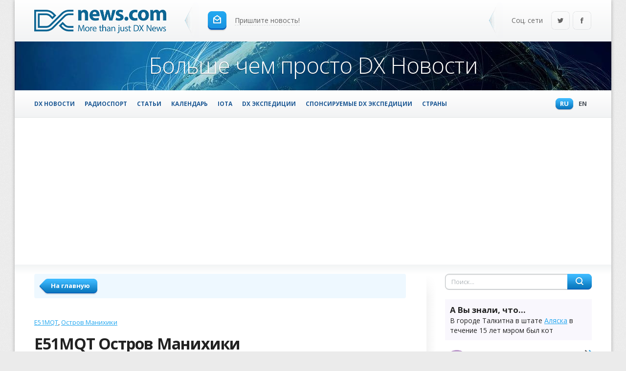

--- FILE ---
content_type: text/html; charset=windows-1251
request_url: https://dxnews.com/ru/e51mqt-manihiki/
body_size: 12174
content:
                                                                    
	<!DOCTYPE html>
		<html xmlns="http://www.w3.org/1999/xhtml" prefix="og: http://ogp.me/ns#" lang="ru">
		<head>
        <meta name="viewport" content="width=device-width, initial-scale=1" />
	<title>E51MQT - Остров Манихики - Новости</title>
			<meta property="og:title" content="E51MQT - Остров Манихики - Новости" />
			<link rel="alternate" type="application/rss+xml" title="DX News RSS Feed" href="https://dxnews.com/ru/rss.xml"/>
	<link rel="alternate" type="application/rss+xml" title="DX News Comments Feed" href="https://dxnews.com/ru/rsscomments.xml"/>
	<link rel="preload" href="https://fonts.gstatic.com/s/opensans/v27/memvYaGs126MiZpBA-UvWbX2vVnXBbObj2OVTS-mu0SC55I.woff2" as="font" type="font/woff2" crossorigin>
	<link rel="preload" href="https://fonts.gstatic.com/s/opensans/v27/memvYaGs126MiZpBA-UvWbX2vVnXBbObj2OVTSumu0SC55K5gw.woff2" as="font" type="font/woff2" crossorigin>
	<meta property="fb:admins" content = "1599271259" />
	<meta property="fb:app_id" content="1970161809916380"/>
		<script async src="https://pagead2.googlesyndication.com/pagead/js/adsbygoogle.js?client=ca-pub-2992036773545867"
     crossorigin="anonymous"></script>
	<!--<script data-ad-client="ca-pub-7665509572549225" async src="https://pagead2.googlesyndication.com/pagead/js/adsbygoogle.js"></script>-->
	<link rel="preconnect" href="https://mc.yandex.ru">
	<link rel="preconnect" href="https://d31qbv1cthcecs.cloudfront.net">
	<link rel="preconnect" href="https://www.googletagmanager.com">
	<script type="text/javascript">var isInIFrame = (window.location != window.top.location) ? true : false; if (isInIFrame) window.top.location = window.location;</script>
		<meta name="msapplication-TileColor" content="#5A82FF" />
	<meta name="msapplication-square150x150logo" content="https://dxnews.com/gfx/logotype.png" />
	<meta name="google-site-verification" content="DNFaKe1AOVjmuGTZ_PUkO9BmQ8Pk48vYMlDQvw-Fk3c" />
		<meta http-equiv="Content-Type" content="text/html; charset=windows-1251" />
		<!--<script data-ad-client="ca-pub-7665509572549225" async src="https://pagead2.googlesyndication.com/pagead/js/adsbygoogle.js"></script>-->
	<!--<script async src="https://securepubads.g.doubleclick.net/tag/js/gpt.js"></script>
<script>
  window.googletag = window.googletag || {cmd: []};
  googletag.cmd.push(function() {
    googletag.defineSlot('/21949468515/Dx_News_top_right_banner/sdfa', [300, 600], 'div-gpt-ad-1589664772641-0').addService(googletag.pubads());
    googletag.pubads().enableSingleRequest();
    googletag.enableServices();
  });
 googletag.cmd.push(function() {
    googletag.defineOutOfPageSlot('/21949468515/popup_banner', 'div-gpt-ad-1590954120138-0').addService(googletag.pubads());
    googletag.pubads().enableSingleRequest();
    googletag.pubads().collapseEmptyDivs();
    googletag.enableServices();
  });
</script>-->
						<meta property="og:type" content="article" />
			<meta property="og:url" content="https://dxnews.com/ru/e51mqt-manihiki/" /> 
			<meta property="article:publisher" content="DX Новости" />
			<meta property="article:author" content="DX Новости" />		
			<meta property="article:tag" content="DXing" />
			<meta property="article:section" content="Radio" />
					<meta property="og:image" content="https://dxnews.com/upload/images/E51MQT-QSL.jpg"/>
		<meta property="twitter:image" content="https://dxnews.com/upload/images/E51MQT-QSL.jpg"/>
					<meta name="keywords" content="E51MQT, Остров Манихики" />
					<meta name="description" content="Роберт Фанфант, N7QT будет активен с острова Манихики 29 сентября - 27 октября 2015 позывным E51MQT." />
		<meta property="og:description" content="Роберт Фанфант, N7QT будет активен с острова Манихики 29 сентября - 27 октября 2015 позывным E51MQT." />
					<link rel="canonical" href="https://dxnews.com/ru/e51mqt-manihiki/" />
			<link rel="amphtml" href="https://amp.dxnews.com/ru/e51mqt-manihiki/" />
			<link rel="alternate" hreflang="en" href="https://dxnews.com/e51mqt-manihiki/" />
		<link rel="shortcut icon" href="https://dxnews.com/images/favicon.png" />
	<link rel="apple-touch-icon" href="https://dxnews.com/images/icon60x60.png" />
	<link rel="apple-touch-icon" sizes="76x76" href="https://dxnews.com/images/icon76x76.png" />
	<link rel="apple-touch-icon" sizes="120x120" href="https://dxnews.com/images/icon120x120.png" />
	<link rel="apple-touch-icon" sizes="152x152" href="https://dxnews.com/images/icon152x152.png" />
	<link rel="publisher" href="https://plus.google.com/105880974992427386602" />
		<!-- Google tag (gtag.js) -->
	<script async src="https://www.googletagmanager.com/gtag/js?id=G-DXM0PCZ1P7"></script>
		<script>
		  window.dataLayer = window.dataLayer || [];
		  function gtag(){dataLayer.push(arguments);}
		  gtag('js', new Date());

		  gtag('config', 'G-DXM0PCZ1P7');
	</script>

	<script async src="/js/lazysizes.min.js"></script>
	<!--<script async src="/js/uikit/js/uikit.min.js"></script>-->
			
</head>
	<body style='margin:0;padding:0;border:0;font:inherit;vertical-align:baseline;line-height:1;font:14px/1.45 "Open Sans",Helvetica,sans-serif;color:#222;outline:0;min-width:990px;background:url(https://dxnews.com/images/bg.png) fixed #ebebeb;'>
				<script>
			var ua = window.navigator.userAgent;
			var isIE = /MSIE|Trident/.test(ua);
			if ( isIE )
			{
                	}
			else
			{
                        var js = document.createElement("script");	
			js.src = "https://dxnews.com/js/observer.js?1587919669=1587919669";
			document.documentElement.appendChild(js);
			}
		</script>

		        <script type="application/ld+json">
		
{
    "@context": "http://schema.org",
    "@type": "WebSite",
    "url": "https://dxnews.com/",
    "potentialAction": {
      "@type": "SearchAction",
      "target": "https://dxnews.com?s={s}&lang=1",
      "query-input": "required name=s"
    }
}	
	</script>
	        <script type="application/ld+json">
		{
				"@context":"http://schema.org",
				"@type":"ItemList",
				"itemListElement":[							
				{
					"@type":"ListItem",
					"position":1,
					"url":"https://dxnews.com/ru/e51maf",
					"name":"E51AMF Остров Манихики",
					"image":"https://dxnews.com/photos/articles/14974_big.jpg"
				},							
				{
					"@type":"ListItem",
					"position":2,
					"url":"https://dxnews.com/ru/e51mkw-manihiki",
					"name":"E51MKW Остров Манихики",
					"image":"https://dxnews.com/photos/articles/13455_big.jpg"
				},							
				{
					"@type":"ListItem",
					"position":3,
					"url":"https://dxnews.com/ru/atoll-manihiki_ostrov-manihiki_severnye-ostrova-kuka_e51m",
					"name":"Атолл Манихики E51M",
					"image":"https://dxnews.com/photos/articles/7869_big.jpg"
				}
				]
				}	
	</script>
	        <script type="application/ld+json">
		
				{
				"@context": "http://schema.org",
				"@type": "NewsArticle",
				"mainEntityOfPage": {
					"@type": "WebPage",
					"@id": "https://dxnews.com/ru/e51mqt-manihiki/"
				},
				"headline": "E51MQT Остров Манихики",
				"image": [
				"https://dxnews.com/upload/images/E51MQT-QSL.jpg"
				],
				"datePublished": "2015-06-11T12:00:00+03:00","dateModified": "2019-09-29T10:39:16+03:00","author": {
					"@type": "Organization",
					"name": "DX News"
					},
				"publisher": {
					"@type": "Organization",
					"name": "DX News",
					"logo": {
						"@type": "ImageObject",
						"url": "https://dxnews.com/gfx/logotype.png"
					}
					},
				"description": "Роберт Фанфант, N7QT будет активен с острова Манихики 29 сентября - 27 октября 2015 позывным E51MQT."}	
	</script>
			<link href="https://dxnews.com/css/style.css?11" media="screen" type="text/css" rel="stylesheet"> 
	<link href="https://dxnews.com/css/header.css?12" media="screen" type="text/css" rel="stylesheet">
	<link href="https://dxnews.com/css/engine.css?13" media="screen" type="text/css" rel="stylesheet"> 
							<div style="background:#fff;min-width:990px;max-width:1220px;margin:0 auto;box-shadow:0 0 7px 0 rgba(0,0,0,.3);-webkit-box-shadow:0 0 7px 0 rgba(0,0,0,.3);-moz-box-shadow:0 0 7px 0 rgba(0,0,0,.3);">
		<header id="header" style="max-width:100%; overflow:hidden;">
			<a class="logo" href="https://dxnews.com/ru/">
				<img src="https://dxnews.com/gfx/logotype.png" alt="DX Новости" width=270px height=48px />
			</a>
			<span class="icon sep"></span>
			<a class="send_news" href="https://dxnews.com/ru/sendarticle/"><i class="icon i_send"></i>
				<span class="dash">Пришлите новость!</span>
			</a>

			<div class="social">
				<span class="icon sep"></span>
				<div class="soc_group">
                                        <!--noindex-->
						<span class="soc_info">Соц. сети</span>
						<a class="icon soc_tw" href="https://twitter.com/DXInformation" target="_blank" rel="nofollow" title="Twitter">Twitter</a>
						<a class="icon soc_fb" href="https://www.facebook.com/dxnovosti" target="_blank" rel="nofollow" title="Facebook">Facebook</a>
					<!--/noindex-->
				</div>
			</div>
		</header>
		<div class="head-pic">
			<p>Больше чем просто DX Новости</p>
		</div>
		<div id="toolbar-pos" style="max-width:100%; overflow:hidden;">
			<div id="toolbar">
				<div class="toolbar-in">
					<nav class="topmenu">
						<b class="lang">
														<a class="active" href="https://dxnews.com/ru/e51mqt-manihiki/" title="RU - Русский язык">Ru <span class="icon">Русский язык</span></a>
							<a href="https://dxnews.com/e51mqt-manihiki/" title="EN - English language">En <span class="icon">English language</span></a>
													</b>
						<ul class="head-menu">
							<li ><a style="font-size: 0.85em;" href="https://dxnews.com/ru/">DX Новости</a></li>
							<li ><a style="font-size: 0.85em;" href="https://dxnews.com/ru/contesting/">Радиоспорт</a></li>
							<li ><a style="font-size: 0.85em;" href="https://dxnews.com/ru/articles/">Статьи</a></li>
														<li ><a style="font-size: 0.85em;" href="https://dxnews.com/ru/calendar/">Календарь</a></li>
														<li ><a style="font-size: 0.85em;" href="https://dxnews.com/ru/iota/">IOTA</a></li>
							<li ><a style="font-size: 0.85em;" href="https://dxnews.com/ru/dxpeditions/">DX Экспедиции</a></li>
							<li ><a style="font-size: 0.85em;" href="https://dxnews.com/ru/funded/">Спонсируемые DX Экспедиции</a></li>
						
													<li ><a style="font-size: 0.85em;" href="https://dxnews.com/ru/countries/">Страны</a></li>
												</ul>
						
			                <a href="#offcanvas-1" class="menu-link"><span></span></a>
					</nav>  
				</div>
			</div>
		</div>
			<div class="top-grad"></div>


<div id="content">
	<div class="conteiner">
		<section id="section">
			<nav class="breadcrumbs">
				<a class="back" href="/ru/"><span style="font-weight:700;">На главную</span></a>
			</nav>
			<div class="story">
			<ul class="tags">
							<li><a href="https://dxnews.com/ru/tag/e51mqt/" title="" rel="nofollow" target="_blank">E51MQT</a></li>
							<li><a href="https://dxnews.com/ru/tag/%ce%f1%f2%f0%ee%e2+%cc%e0%ed%e8%f5%e8%ea%e8/" title="" rel="nofollow" target="_blank">Остров Манихики</a></li>
						</ul>
			
				<h1 class="title">E51MQT Остров Манихики</h1>
									<!--<span class="meta" style="margin-bottom:10px;">Изначальная статья опубликована 2015-06-11 12:00:00</span>-->
								<ul class="meta">
				<li>
										<span  class="date" content="2019-09-29T10:39:16" title="Опубликовано 2019-09-29 10:39:16"><span class="icon i_date">Обновлено</span><span>2019-09-29 10:39:16</span></span>
									</li>
				<li>
					<span class="views" title="Просмотров 6000 всего, 0 сегодня"><span class="icon i_views">Просмотров</span>6000 всего, 0 сегодня</span>
				</li>
				<li>
					<a class="coms" title="Комментариев 0"><span class="icon i_coms">Комментариев</span><span>0</span>
										</a>
				</li>
				<li>
					<a style="font-weight:700" class="comment_scroll" href="#add_comment">Оставьте комментарий</a>
				</li>
				</ul>
	
				<div id="maintext" class="text">
					<article class="e51mqt-manihiki">
											<p>Роберт Фанфант, N7QT будет активен с острова Манихики 29 сентября - 27 октября 2015 позывным E51MQT.<br />  Он будет работать на диапазонах 160 - 10м SSB, CW, RTTY.<br />  QSL через домашний позывной, LOTW.<br />  Где находится остров Манихики:<br />  Страна DXCC - Северная группа островов Кука.<br />  Континент WAC - Океания.<br />  RSGB IOTA - IOTA OC-014.<br />  Зона WAZ - CQ 32.<br />  ITU зона - 62.<br />  QTH локатор - AH99.</p>    <p> </p>    <p style="text-align:center"><img alt="Остров Манихики E51MQT QSL" data-src="https://dxnews.com/upload/images/E51MQT-QSL.jpg" title="Остров Манихики E51MQT QSL" class="lazyload" /></p>    <h2 style="text-align:center">Манихики &ndash; настоящий кладезь черного жемчуга!</h2>    <p><span style="background-color:#ffffff; color:#333333">Остров Манихики &ndash; это крошечное моту в Тихом океане, образованное вершиной подводной горы, возвышающейся с дна океана на 4 тысячи метров. Атолл абсолютно равнинный и в самой наивысшей точке возвышается над уровнем моря всего на четыре метра. С 1500 года его населяли полинезийские племена, прибывшими сюда с о.Кука. Остров был открыт командой американского корабля &laquo;Добрая надежда&raquo; в 1822 году и назван &laquo;Хамфри&raquo;. Позже китобойные суда часто подходили к моту. Полинезийцы дружелюбно встречали чужеземцев и даже охотно торговали с ними кокосовой древесиной. В 1852 году атолл посетили христианские религиозные миссионеры. Коренным населением новая вера была принята оперативно, а собственные боги и святилища были низложены. Православные проповедники заложили на острове основы западной культуры.</span></p>    <p><img alt="Остров Манихики E51MQT " data-src="https://dxnews.com/upload/images/Manihiki-E51MQT.jpg" title="Остров Манихики E51MQT " class="lazyload" /></p>    <h3 style="text-align:center">Немного интересного и полезного&hellip;</h3>    <p style="text-align:justify">Несмотря на неглубокий пласт песчаной почвы, остров густо порос кокосовыми пальмами. Раньше на Манихики встречались кустарники сердцевидной кордии, геттарды великолепной, лавровые деревья и заросли турнефорции. Они были истреблены местными жителями для хозяйственных нужд. В то время наблюдался высокий спрос на древесину для производства каноэ, заборов, кровли крыш, изготовления домашней утвари. Основными продуктами питания местных жителей были и остаются кокосы, папайя, плоды хлебного дерева и рыба. Атолл Манихики заселялся равномерно с соседним моту &ndash; Ракаханга, поэтому культура обоих островов схожа. Двести лет назад на Манихики и Ракаханга насчитывалось около 1200 жителей. Из-за болезней, завезенных на атоллы перуанскими работорговцами, к 1937 году численность сократилась до 486 человек. Заболевания были остановлены, но многие аборигены переехали в поисках работы и лучшей жизни на более развитые острова.</p>    <p><img alt="Остров Манихики E51MQT DX Новости" data-src="https://dxnews.com/upload/images/Manihiki-E51MQT-DXNews.jpg" title="Остров Манихики E51MQT DX Новости" class="lazyload" /></p>    <h3 style="text-align:center">Чем живут островитяне?</h3>    <p style="text-align:justify"><br />  Административно, атолл Манихики принадлежит к самоуправляемому государственному образованию островов Кука и Новой Зеландии. Сегодня основным экономическим активом острова является промышленное выращивание черного жемчуга. Жемчужные фермы, сосредоточенные на атолле Манихики, культивируют только специальный вид моллюска Pinctada Margaritifera, дающего из всех жемчужных устриц самое высокое качество натурального жемчуга. Черный пигмент, выделяемый моллюском, в результате обеспечивает цвет жемчужины от серого к черному. Этот процесс занимает от 18 до 24 месяцев для достижения требуемого размера.</p>    <p style="text-align:justify">Идеально чистая вода в лагуне Манихики жизненно важное условие для роста и качества драгоценных перлов. Согласно статистическим данным, за 2000 год в лагуне культивировалось 1,5 млн. устриц в 111 хозяйствах. Общая площадь жемчужных ферм занимает 7 кв. км. Ежегодно атолл Манихики экспортирует 250 тысяч жемчужин. Непродолжительное время индустрия была в упадке из-за жесткой конкуренции с аналогичными фермами в Японии и Китае. В 2011 году фермы острова принесли доход всего 85 тыс. новозеландских долларов. С целью продвижения своего жемчуга по всему миру администрация островов Кука ужесточила стандарт и борется за повышение качества. В той или иной мере все население острова, которое сейчас насчитывает чуть более 250 человек, задействовано в производстве жемчуга.</p>    <p style="text-align:justify">Чтобы следить за порядком на фермах жители атолла курсируют на маленьких лодках между деревнями Тукао и Таухуну и коралловыми обнажениями. Каждый рассвет на атолле знаменует начало напряженного дня в лагуне. День начинается с очистки и ухода за раковинами устриц и заканчивается сбором устричной икры. Для поддержания отрасли, на острове разработаны увлекательные экскурсии для туристов, позволяющие узнать, как обустроены жемчужные фермы и происходит искусственная подсадка песчинки в устрицу. Туристам разрешается даже поплавать и понырять вдоль жемчужных линий. Дайвинг и рыбалка за пределами рифа, в открытом море, возле острова Манихики считаются одними из лучших в Тихом океане. Ярким представителем местной фауны можно назвать рыбу-Наполеон, самцы которой способны достигать двухметровой длины.</p>    <p><img alt="Остров Манихики E51MQT Туристические достопримечательности" data-src="https://dxnews.com/upload/images/Manihiki-E51MQT-Tourist.jpg" title="Остров Манихики E51MQT Туристические достопримечательности" class="lazyload" /></p>    <h3 style="text-align:center">Глобальные проблемы маленького атолла!</h3>    <p style="text-align:justify"><br />  Манихики оказался на грани полного исчезновения с лица земли в начале ноября 1997 года. Как раз начался сезон тропических циклонов и на атолл обрушился мощный ураган Мартин. Огромные волны накрыли лагуну и деревни &ndash; Тукао и Таухуну. ВВС Новой Зеландии эвакуировали четыреста человек и переправили их на одно из самых удаленных моту - Раротонга, но девятнадцать жителей все же стали жертвами непогоды. Кроме человеческих, остров понес существенные материальные и экологические утраты. Были полностью размыты дороги, разрушено жилье и общественные сооружения, разбросаны трупы домашних животных. На расстоянии тридцати метров в лагуне плавал строительный мусор, обломки деревьев и части кровли, сломанные лодки, холодильники, автомобильные шины. Волны раздробили коралловые выступы и нанесли огромный вред кораллово-рыбной промышленности. Ребром стал вопрос о том, чтобы люди вообще покинули остров и больше никогда не возвращались туда.</p>						
					</article>
		                        												<div style="margin-top:10px; height:40px; margin-bottom:20px;">
								<a class="next_news" target="_blank" href="https://dxnews.com/?s=e51mqt-manihiki&lang=1&type=similar">Cтатьи, похожие на  E51MQT Остров Манихики</a>
							</div>                                                                                                                                       
										
					<div style="margin-top:30px; height:40px;">
																<a href="https://dxnews.com/ru/yb4ir9-ram/" class="prev_news">Предыдущая статья</a>
																	<a href="https://dxnews.com/ru/bulee-slim-gaillard-communication/" class="next_news" style="text-align:right">Следующая статья</a>
															</div>
														</div>
												<script>
							var linkList = new Array();
        						var linkList = document.getElementById('maintext').getElementsByTagName('a');
								
							for(var i=0; i < linkList.length;i++)
							{
								if(typeof linkList[i] !== 'undefined' && linkList[i].length !== 0)
								{
									linkList[i].setAttribute('target', '_blank');
								}
							}
							function getspot(spot)
							{
								var xmlhttp = new XMLHttpRequest();
								var url = "/spots.php?callsign="+spot+"&article=13353&lang=ru";
								xmlhttp.onreadystatechange = function() {
  								  if (this.readyState == 4 && this.status == 200) {
								        document.getElementById("spot_"+spot).innerHTML = this.responseText;
									}
								};
								xmlhttp.open("GET", url, true);
								xmlhttp.send();
								//window.location.hash = spot;
								
							}
							function getradio(radio)
							{
							        var callsign = document.getElementById("searchradio_"+radio).value.trim();
								if(callsign)
								{
									document.getElementById("resultsradio_"+radio).innerHTML = 'Пожалуйста подождите';
									var xmlhttp = new XMLHttpRequest();
									var url = "/radiostation.php?callsign="+callsign+"&radio="+radio+"&article=13353&lang=ru";
									xmlhttp.onreadystatechange = function() {
  								  	if (this.readyState == 4 && this.status == 200) {
								        	document.getElementById("resultsradio_"+radio).innerHTML = this.responseText;
										}
									};
									xmlhttp.open("GET", url, true);
									xmlhttp.send();	
								}
								else
								{
									alert('Введите позывной');
								}
								//window.location.hash = 'radio' + radio +'search' + callsign;
							}
						</script>
						<script async defer data-pin-hover="true" src="//assets.pinterest.com/js/pinit.js"></script>

						<div class="sharebox" id="sharebox">
							<div class="sharebox-in">
								<span class="share_text" style="font-weight:700">
									Поделитесь с друзьями								</span>								
							<ul class="like_block">
								<li class="like_fb">
<div id="fb-root"></div>
<script async defer crossorigin="anonymous" data-src="https://connect.facebook.net/ru_RU/sdk.js#xfbml=1&version=v6.0&appId=176901785702498&autoLogAppEvents=1"></script>
<div class="fb-share-button" data-href="https://dxnews.com/ru/e51mqt-manihiki/" data-layout="button_count" data-size="small"><a target="_blank" href="https://www.facebook.com/sharer/sharer.php?u=https%3A%2F%2Fdevelopers.facebook.com%2Fdocs%2Fplugins%2F&amp;src=sdkpreparse" class="fb-xfbml-parse-ignore">Поделиться</a></div>								  
								</li>
								  
		                                                <li>
									<div id="ok_shareWidget"></div>
								</li>
								<li style="width:115px; margin-top:-1px; margin-left: 0px; margin-right:5px;">		
									<div id="share_vk" style="width:1px; height:1px;"></div>	
								</li>
																<!--noindex-->
								<li class="like_tw">
									<a title="E51MQT Остров Манихики" rel="nofollow" href="https://twitter.com/share" data-url="https://dxnews.com/ru/e51mqt-manihiki/" data-text="E51MQT Остров Манихики" data-via="" data-lang="en" class="twitter-share-button" id="sharetwitter">Tweet</a>
								</li>
					
								<!--/noindex-->  
								 
							</ul>
							</div>
						</div>
						
						</div>
					<div class="hsep"></div>
                                        <table style="width:100%; border: 0;">
					<tr><td><img src="/gfx/commentspic2.png" width="400px" height="400px" alt="E51MQT Остров Манихики комментарии" /></td>
					<td> 	
					<p id="add_comment" style="font-weight: 700; font-size: 20px;">Нам важны Ваши комментарии!</p>
					</td>
					</tr>
					</table>
					<div class="greybox">
						<script async data-src='https://www.google.com/recaptcha/api.js?render=6LfgIaEUAAAAAMk3VlM-UdIp4X5yJP0kj3Q7VABq'></script>
						<form method="post" id="commentsubmit" action="https://dxnews.com/go.php">
							<input name="ArticleID" type="hidden" value="13353" />
							<input name="type" type="hidden" value="Comment" />
							<input name="CommentType" type="hidden" value="article" />
							<div  class="add_comment">
								<div class="add_comment_left">
									<label for="acom-text">Текст комментария</label>
									<textarea class="_wide" placeholder="Текст комментария" rows="5" cols="100" id="acom-text" name="CommentText"></textarea>
								</div>
								<div class="add_comment_right">
									<label for="acom-user">Имя</label>
									<input name="CommentName" type="text" placeholder="Имя" id="acom-user" required />
									<label for="acom-log">Позывной</label>
									<input name="CommentCallsign" type="text" placeholder="Позывной" id="acom-log" required />
									<table style="width:100%;" border = 0>
									<tr>
									<td colspan = "5" style="padding-left: 12px;"><span style="font-weight:700;">Оценка</span></td>
									</tr>
									<tr>
									<td style="text-align: center;">1</td>
									<td style="text-align: center;">2</td>
									<td style="text-align: center;">3</td>
									<td style="text-align: center;">4</td>
									<td style="text-align: center;">5</td>
									</tr>
									<tr>
									<td style="text-align: center;"><input type="radio" name="rate" value="1" /></td>
									<td style="text-align: center;"><input type="radio" name="rate" value="2" /></td>
									<td style="text-align: center;"><input type="radio" name="rate" value="3" /></td>
									<td style="text-align: center;"><input type="radio" name="rate" value="4" /></td>
									<td style="text-align: center;"><input type="radio" name="rate" value="5" /></td>
									</tr>
									
									</table>
									
								</div>
								<div class="clr"></div>
							</div>
							<button class="btn"><span style="font-weight:700;">Отправить комментарий</span></button>
						</form>
						<script>
							var captchasend = function(event) {
							    event.preventDefault();
						
                                                        grecaptcha.ready(function() {
								grecaptcha.execute('6LfgIaEUAAAAAMk3VlM-UdIp4X5yJP0kj3Q7VABq', {action: 'homepage'}).then(function(token) {
									document.getElementById("commentsubmit").insertAdjacentHTML('afterbegin', '<input type="hidden" name="g-recaptcha-response" value="' + token + '">');	
									this.form.submit();
								});
							});

							};
							var form = document.getElementById("commentsubmit");
							form.addEventListener("submit", captchasend, true);
						</script>

					</div>
															
				</section>	
		<aside id="rightside" style="max-width:100%; overflow:hidden;">
		<div>	
		<form id="t-search" method="get" action="https://dxnews.com/" target="_blank">
			<input id="story" name="s" placeholder="Поиск..." value="" type="text" />
			<input type="hidden" name="lang" value="1" />
			<button class="icon" type="submit" title="Найти">Найти</button>
		</form>
		</div>
                			<div style="padding: 10px; background-color: #f9f7fd;"><span style="font-weight:700;font-size:1.2em">А Вы знали, что...</span>
			<br> 
			В городе Талкитна в штате <a href="https://dxnews.com/ru/countries/alaska/">Аляска</a> в течение 15 лет мэром был кот			</div>	
				<nav class="vmenu">
			<a class="vmenu_item ico" href="https://dxnews.com/ru/about/">
				<i class="icon i_contest"></i>
				<span style="font-weight:700;">О нас & Контакты</span>
				<div>Информация о портале DX News</div>
			</a>
						<a class="vmenu_item ico" href="https://dxnews.com/forum/">
				<i class="icon i_forum"></i>
				<span style="font-weight:700;">Форум</span>
				<div>Форум dxnews</div>
			</a>
			<a class="vmenu_item ico" href="https://dxnews.com/ru/popular/">
				<i class="icon i_forum"></i>
				<span style="font-weight:700;">Популярные</span>
				<div>100 самых популярных статей на dxnews.com</div>
			</a>
			<a class="vmenu_item ico" href="https://dxnews.com/ru/rss.xml">
				<i class="icon i_vmrss"></i>
				<span style="font-weight:700;">RSS</span>
				<div>Подпишитесь на нашу RSS ленту</div>
			</a>
			
		</nav>
				<div class="subscribe">

			<p class="subscribe_head">Подписка на новости</p>
			<form method="post" id="subscribeform" name="subscribeform" action="https://dxnews.com/go.php">
				<input type="hidden" value="1" name="lang" />
				<input type="hidden" value="subscribe" name="type" />
				<script async data-src='https://www.google.com/recaptcha/api.js?render=6LfgIaEUAAAAAMk3VlM-UdIp4X5yJP0kj3Q7VABq'></script>
				<div class="subscribe_form" id="subscribe_form">
					<input type="email" placeholder="Укажите ваш E-mail" value="" name="e" required />
					<button type="submit" class="btn _wide _orange"><span style="font-weight:700;">Подписаться</span></button>
				</div>
			</form>
			<script>																					
				var formd = document.getElementById("subscribeform");
				var captchasendd = function(event) { 
					event.preventDefault();
					grecaptcha.ready(function() {
					grecaptcha.execute('6LfgIaEUAAAAAMk3VlM-UdIp4X5yJP0kj3Q7VABq', {action: 'homepage'}).then(function(token) {			
					document.getElementById("subscribeform").insertAdjacentHTML('afterbegin', '<input type="hidden" name="g-recaptcha-response" value="' + token + '">');	
					formd.submit();			
					});
				});
				};
								
				formd.addEventListener("submit", captchasendd, true);
			</script>
		</div>
		<!-- /21949468515/Dx_News_top_right_banner/sdfa -->
<!--<div id='div-gpt-ad-1589664772641-0' style='width: 300px; height: 600px;'>
  <script>
    googletag.cmd.push(function() { googletag.display('div-gpt-ad-1589664772641-0'); });
  </script>
</div> -->
<script>
if( /Android|webOS|iPhone|iPad|iPod|BlackBerry|IEMobile|Opera Mini/i.test(navigator.userAgent) ) {
//let scriptprop = document.createElement('script');
//scriptprop.src = "//native.propellerclick.com/1?z=3327918";
//scriptprop.data-cfasync = "false";
//scriptprop.asyc = "async";
//document.body.append(scriptprop); // (*)
}

</script>
		
		
		<div style="padding:20px 0px; font-size:1.2em; background-color:#cccccc1f;"><b>Сейчас активны</b><br/>
					<a style="margin-left:10px;" href="https://dxnews.com/ru/gambiya_c5yk/" title="C5YK Гамбия">C5YK Гамбия</a><br />
								<a style="margin-left:10px;" href="https://dxnews.com/ru/ostrov-montserrat_vp2m_vp2mvx_vp2msc_vp2mfo_vp2mnr_vp2mwp/" title="Остров Монтсеррат VP2M VP2MXV VP2MSC VP2MFO VP2MNR VP2MWP">Остров Монтсеррат VP2M VP2MXV VP2MSC VP2MFO VP2MNR VP2MWP</a><br />
								<a style="margin-left:10px;" href="https://dxnews.com/ru/respublika-yuzhnyi-sudan_z81d/" title="Z81D Республика Южный Судан">Z81D Республика Южный Судан</a><br />
								<a style="margin-left:10px;" href="https://dxnews.com/ru/dp0gvn_neumayer-station_antarctica/" title="DP0GVN Станция Ноймайер III Антарктида">DP0GVN Станция Ноймайер III Антарктида</a><br />
								<a style="margin-left:10px;" href="https://dxnews.com/ru/5h3dx-tanzania/" title="5H3DX Танзания">5H3DX Танзания</a><br />
								<a style="margin-left:10px;" href="https://dxnews.com/ru/fg4kh/" title="FG4KH Гваделупа">FG4KH Гваделупа</a><br />
								<a style="margin-left:10px;" href="https://dxnews.com/ru/ve3vsm-hr9/" title="VE3VSM/HR9 Остров Роатан">VE3VSM/HR9 Остров Роатан</a><br />
								<a style="margin-left:10px;" href="https://dxnews.com/ru/9x2aw/" title="9X2AW Руанда">9X2AW Руанда</a><br />
								<a style="margin-left:10px;" href="https://dxnews.com/ru/pj2nd/" title="PJ2ND Кюрасао">PJ2ND Кюрасао</a><br />
								<a style="margin-left:10px;" href="https://dxnews.com/ru/p4dl4mm-p40aa/" title="P40AA Аруба">P40AA Аруба</a><br />
								<a style="margin-left:10px;" href="https://dxnews.com/ru/c5sp3ps/" title="C5SP Гамбия">C5SP Гамбия</a><br />
								<a style="margin-left:10px;" href="https://dxnews.com/ru/ft4ym/" title="FT4YM Антарктида">FT4YM Антарктида</a><br />
					</div>
		<div style="padding:20px 10px; font-size:1.2em; background-color:#cccccc1f;"><b>Последние посты на форуме</b><br/>	
	        	        <a href="https://dxnews.com/forum/forum/форум-для-русскоязычных-радиолюбителей/68986-ri1fjl-земля-франца-иосифа">RI1FJL - Земля Франца Иосифа</a><br />		        	        <a href="https://dxnews.com/forum/forum/форум-для-русскоязычных-радиолюбителей/68981-видео-s21wd-бангладеш">Видео - S21WD - Бангладеш</a><br />		        	        <a href="https://dxnews.com/forum/forum/форум-для-русскоязычных-радиолюбителей/68937-видео-j51a-архипелаг-биджагос">Видео - J51A - Архипелаг Биджагос</a><br />		        	        <a href="https://dxnews.com/forum/forum/форум-для-русскоязычных-радиолюбителей/68922-видео-8r1wa-гайна">Видео - 8R1WA - Гайна</a><br />		        	        <a href="https://dxnews.com/forum/forum/форум-для-русскоязычных-радиолюбителей/68815-видео-tx5eu-остров-раивавае">Видео - TX5EU - Остров Раивавае</a><br />			</div>
	</aside>
	<div class="clr"></div>
			</div>
			<div class="separator"></div>
		</div>
		<div class="foot-grad"></div>
		<footer id="footer">
			<div class="footer">
				<div class="foot_conteiner">
					<div class="foot_copy">
						<p class="copyright" style="margin-bottom: 0px; text-align:right;">
							<a href="https://at-communication.com/" target="_blank" rel="nofollow">at-communication.com</a><br>
							© 2026 <a href="https://dxnews.com">DXnews.com</a><br />
							<a href="https://dxnews.com/ru/sitemap/">Sitemap</a><br />
							<a target="_blank" href="https://dxnews.com/cookie.html">Cookie Policy</a>
						</p>
											</div>
					<div class="clr"></div>
				</div>
			</div>
		</footer>
		
	</div>

<div class="uk-offcanvas" id="offcanvas-1">
    <div class="uk-offcanvas-bar">
        <div class="uk-panel">
		<ul class="head-menu">
			<li ><a style="font-size: 0.85em;" href="https://dxnews.com/ru/">DX Новости</a></li>
						<li ><a style="font-size: 0.85em;" href="https://dxnews.com/ru/countries/">Страны</a></li>
						<li ><a style="font-size: 0.85em;" href="https://dxnews.com/ru/contesting/">Радиоспорт</a></li>
			<li ><a style="font-size: 0.85em;" href="https://dxnews.com/ru/articles/">Статьи</a></li>
						<li ><a style="font-size: 0.85em;" href="https://dxnews.com/ru/calendar/">Календарь</a></li>
						<li ><a style="font-size: 0.85em;" href="https://dxnews.com/ru/iota/">IOTA</a></li>
			<li ><a style="font-size: 0.85em;" href="https://dxnews.com/ru/dxpeditions/">DX Экспедиции</a></li>
			<li ><a style="font-size: 0.85em;" href="https://dxnews.com/ru/funded/">Спонсируемые DX Экспедиции</a></li>
			<li ><a style="font-size: 0.85em;" href="https://dxnews.com/ru/announcements/">Анонсы</a></li>
		</ul>
 </div>
    </div>
</div>


<!--
<script type="text/javascript">
var _tmr = window._tmr || (window._tmr = []);
_tmr.push({id: "3174362", type: "pageView", start: (new Date()).getTime()});
(function (d, w, id) {
  if (d.getElementById(id)) return;
  var ts = d.createElement("script"); ts.type = "text/javascript"; ts.async = true; ts.id = id;
  ts.src = "https://top-fwz1.mail.ru/js/code.js";
  var f = function () {var s = d.getElementsByTagName("script")[0]; s.parentNode.insertBefore(ts, s);};
  if (w.opera == "[object Opera]") { d.addEventListener("DOMContentLoaded", f, false); } else { f(); }
})(document, window, "topmailru-code");
</script>
<noscript><div>
<img src="https://top-fwz1.mail.ru/counter?id=3174362;js=na" style="border:0;position:absolute;left:-9999px;" alt="Top.Mail.Ru" />
</div></noscript>
-->
<!-- Yandex.Metrika counter -->
<script async type="text/javascript" >
   (function(m,e,t,r,i,k,a){m[i]=m[i]||function(){(m[i].a=m[i].a||[]).push(arguments)};
   m[i].l=1*new Date();k=e.createElement(t),a=e.getElementsByTagName(t)[0],k.async=1,k.src=r,a.parentNode.insertBefore(k,a)})
   (window, document, "script", "https://mc.yandex.ru/metrika/tag.js", "ym");

   ym(26685060, "init", {
        clickmap:true,
        trackLinks:true,
        accurateTrackBounce:true
   });
</script>
<noscript><div><img src="https://mc.yandex.ru/watch/26685060" style="position:absolute; left:-9999px;" alt="DX News Yandex Metrica" data-pagespeed-no-transform /></div></noscript>
<!-- /Yandex.Metrika counter -->

       			
		<link rel="stylesheet" href="https://fonts.googleapis.com/css?family=Open+Sans:400,300,400italic,300italic,700,700italic&subset=latin,cyrillic&display=swap" type="text/css">
	        <link href="https://dxnews.com/css/responsive_min.css?1579342847=1579342847" media="screen" type="text/css" rel="stylesheet">
		<script>
			var ua = window.navigator.userAgent;
			var isIE = /MSIE|Trident/.test(ua);
			if ( isIE )
			{
				function getIEver() {
				  var myNav = navigator.userAgent.toLowerCase();
				  return (myNav.indexOf('msie') != -1) ? parseInt(myNav.split('msie')[1]) : false;			
				}
				if(getIEver() && getIEver() <= 10)
				{
                                	var js = document.createElement("script");	
					js.src = "https://dxnews.com/js/observerieold.js?1596472332=1596472332";
					document.documentElement.appendChild(js);
				}
				else
				{
		                	var js = document.createElement("script");	
					js.src = "https://dxnews.com/js/observerie.js?1596471646=1596471646";
					document.documentElement.appendChild(js);
				}
			}
			else
			{
                        var js = document.createElement("script");	
			js.src = "https://dxnews.com/js/bigjs.js?1587919760=1587919760";
			document.documentElement.appendChild(js);
			}
		</script>

		                        <script async defer src="https://dxnews.com/js/article.js?1631643909=1631643909"></script>
								
</body>
</html>

--- FILE ---
content_type: text/html; charset=utf-8
request_url: https://www.google.com/recaptcha/api2/aframe
body_size: 268
content:
<!DOCTYPE HTML><html><head><meta http-equiv="content-type" content="text/html; charset=UTF-8"></head><body><script nonce="ZORFeE-kXInIOfpAoPwwDg">/** Anti-fraud and anti-abuse applications only. See google.com/recaptcha */ try{var clients={'sodar':'https://pagead2.googlesyndication.com/pagead/sodar?'};window.addEventListener("message",function(a){try{if(a.source===window.parent){var b=JSON.parse(a.data);var c=clients[b['id']];if(c){var d=document.createElement('img');d.src=c+b['params']+'&rc='+(localStorage.getItem("rc::a")?sessionStorage.getItem("rc::b"):"");window.document.body.appendChild(d);sessionStorage.setItem("rc::e",parseInt(sessionStorage.getItem("rc::e")||0)+1);localStorage.setItem("rc::h",'1769242070324');}}}catch(b){}});window.parent.postMessage("_grecaptcha_ready", "*");}catch(b){}</script></body></html>

--- FILE ---
content_type: text/css
request_url: https://dxnews.com/css/header.css?12
body_size: 407
content:
#header{height:85px;padding:0 40px;background:-webkit-linear-gradient(top,#fff 0,#f2f3f4 100%);background:-moz-linear-gradient(top,#fff 0,#f2f3f4 100%);background:-ms-linear-gradient(top,#fff 0,#f2f3f4 100%);background:-o-linear-gradient(top,#fff 0,#f2f3f4 100%);background:linear-gradient(top,#fff 0,#f2f3f4 100%)}.logo{float:left;margin:20px 38px 0 0}a.logo *{cursor:pointer}.logo .icon{display:block;width:270px;height:48px;background-position:0 0}#header .sep{float:left;background-position:-345px -20px;width:29px;height:74px;margin:5px 17px 0 0}